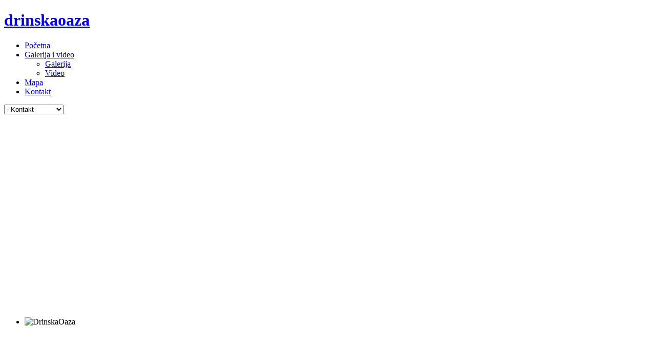

--- FILE ---
content_type: text/html; charset=utf-8
request_url: http://www.drinskaoaza.com/index.php/kontakt
body_size: 5000
content:
<!DOCTYPE html PUBLIC "-//W3C//DTD XHTML 1.0 Transitional//EN" "http://www.w3.org/TR/xhtml1/DTD/xhtml1-transitional.dtd">
<html prefix="og: http://ogp.me/ns#" xmlns="http://www.w3.org/1999/xhtml" xml:lang="sr-yu" lang="sr-yu">
<head>
  <base href="http://www.drinskaoaza.com/index.php/kontakt" />
  <meta http-equiv="content-type" content="text/html; charset=utf-8" />
  <meta name="keywords" content="Drinska oaza apartmani, drina, drinska, oaza, apartmani, sobe, odmor, ribolov, seoski turizam, turizam, seoski, selo, reka, priroda," />
  <meta name="description" content="Apartmani Drinska oaza nalaze se u mestu Velika Reka u blizini Malog Zvornika, na samoj obali Zvorničkog jezera." />
  <meta name="generator" content="Joomla! - Open Source Content Management" />
  <title>Kontakt</title>
  <link href="/templates/drinskaoaza/favicon.ico" rel="shortcut icon" type="image/vnd.microsoft.icon" />
  <link rel="stylesheet" href="/media/system/css/modal.css" type="text/css" />
  <link rel="stylesheet" href="/templates/drinskaoaza/css/k2.css" type="text/css" />
  <link rel="stylesheet" href="http://www.drinskaoaza.com/templates/drinskaoaza/css/menu/mega.css" type="text/css" />
  <link rel="stylesheet" href="http://www.drinskaoaza.com/templates/system/css/system.css" type="text/css" />
  <link rel="stylesheet" href="http://www.drinskaoaza.com/templates/system/css/general.css" type="text/css" />
  <link rel="stylesheet" href="http://www.drinskaoaza.com/templates/drinskaoaza/css/custom/virtuemart.css" type="text/css" />
  <link rel="stylesheet" href="http://www.drinskaoaza.com/templates/drinskaoaza/css/template.css" type="text/css" />
  <link rel="stylesheet" href="http://www.drinskaoaza.com/templates/drinskaoaza/css/fonts.css" type="text/css" />
  <link rel="stylesheet" href="http://www.drinskaoaza.com/templates/drinskaoaza/css/joomla.css" type="text/css" />
  <link rel="stylesheet" href="http://www.drinskaoaza.com/templates/drinskaoaza/css/extensions.css" type="text/css" />
  <link rel="stylesheet" href="http://www.drinskaoaza.com/templates/drinskaoaza/css/layout.css" type="text/css" />
  <link rel="stylesheet" href="http://www.drinskaoaza.com/templates/drinskaoaza/css/responsive.css" type="text/css" />
  <link rel="stylesheet" href="/modules/mod_leofullslider/tmpl/basic/assets/style.css" type="text/css" />
  <style type="text/css">
.leo-container { max-width: 1004px!important; }  #leo-content { width: 100%; }
  </style>
  <script src="/media/system/js/mootools-core.js" type="text/javascript"></script>
  <script src="/media/system/js/core.js" type="text/javascript"></script>
  <script src="/media/system/js/modal.js" type="text/javascript"></script>
  <script src="//ajax.googleapis.com/ajax/libs/jquery/1.8/jquery.min.js" type="text/javascript"></script>
  <script src="/media/k2/assets/js/k2.noconflict.js" type="text/javascript"></script>
  <script src="/components/com_k2/js/k2.js" type="text/javascript"></script>
  <script src="/media/system/js/validate.js" type="text/javascript"></script>
  <script src="/media/system/js/mootools-more.js" type="text/javascript"></script>
  <script src="http://www.google.com/recaptcha/api.js?hl=sr" async defer="defer" type="text/javascript"></script>
  <script src="http://www.drinskaoaza.com/plugins/system/leofw/menu/mega/js/script.js" type="text/javascript"></script>
  <script src="http://www.drinskaoaza.com/templates/drinskaoaza/js/global.js" type="text/javascript"></script>
  <script src="/modules/mod_leofullslider/assets/script.js" type="text/javascript"></script>
  <script type="text/javascript">

		window.addEvent('domready', function() {

			SqueezeBox.initialize({});
			SqueezeBox.assign($$('a.modal'), {
				parse: 'rel'
			});
		});var K2SitePath = '/';window.addEvent('domready', function(){ new Fx.Accordion($$('div#contact-slider.pane-sliders > .panel > h3.pane-toggler'), $$('div#contact-slider.pane-sliders > .panel > div.pane-slider'), {onActive: function(toggler, i) {toggler.addClass('pane-toggler-down');toggler.removeClass('pane-toggler');i.addClass('pane-down');i.removeClass('pane-hide');Cookie.write('jpanesliders_contact-slider',$$('div#contact-slider.pane-sliders > .panel > h3').indexOf(toggler));},onBackground: function(toggler, i) {toggler.addClass('pane-toggler');toggler.removeClass('pane-toggler-down');i.addClass('pane-hide');i.removeClass('pane-down');if($$('div#contact-slider.pane-sliders > .panel > h3').length==$$('div#contact-slider.pane-sliders > .panel > h3.pane-toggler').length) Cookie.write('jpanesliders_contact-slider',-1);},duration: 300,opacity: false,alwaysHide: true}); });function keepAlive() {	var myAjax = new Request({method: "get", url: "index.php"}).send();} window.addEvent("domready", function(){ keepAlive.periodical(840000); });window.addEvent('domready', function() {
			$$('.hasTip').each(function(el) {
				var title = el.get('title');
				if (title) {
					var parts = title.split('::', 2);
					el.store('tip:title', parts[0]);
					el.store('tip:text', parts[1]);
				}
			});
			var JTooltips = new Tips($$('.hasTip'), { maxTitleChars: 50, fixed: false});
		});
  </script>

<meta name="viewport" content="width=device-width, initial-scale=1, maximum-scale=1" /> 
<!--[if IE 7]>
<link rel="stylesheet" href="http://www.drinskaoaza.com/templates/drinskaoaza/css/ie7.css" type="text/css" />
<![endif]-->

   
</head>
<body id="leo-page" class="fs3">
<div id="page-container">
  <div id="page-container-inner">
  	
    		 
    <!-- HEADER BLOCK -->
    <div id="leo-blockheader" class="wrap" >
	<div class="inner-wrap">
      <div class="leo-container">
        <div id="leo-container-inner">
          <div id="leo-logo">
  <h1 class="leo-logo"><a class="png" href="http://www.drinskaoaza.com/" title="drinskaoaza"> <span>drinskaoaza</span></a> </h1>
</div>
          <!-- HEADER TOP -->
                       <!-- MAIN TOP MENU -->
          <div id="leo-mainmenu">
            <div id="leo-mainmenu-inner">
              <div class="menusys_mega"><ul id="menusys_mega"><li class="first-item "><a href="/"  class=' item' id="menusys101"  title="Početna"><span class="no-image"><span class="menu-title">Početna</span></span></a></li><li id="menu-123" class="hasChild"><a href="/index.php/galerija"  class=' item' id="menusys123"  title="Galerija i video"><span class="no-image"><span class="menu-title">Galerija i video</span></span></a><div id="menu-123_menusub_sub0" class="menusub_mega level0"><div class="submenu-wrapper"><div class="subarrowtop"></div><div class="subwrap-inner"><div class="subwrap-inner2"><div class="menucontent-wrapper" style="width:"><div class="megacol column1"><ul class="mega-ul ul"><li class="mega-li li first-item"><a href="/index.php/galerija/galerija"  class=' item' id="menusys125"  title="Galerija"><span class="no-image"><span class="menu-title">Galerija</span></span></a></li><li class="mega-li li last-item"><a href="/index.php/galerija/video"  class=' item' id="menusys124"  title="Video"><span class="no-image"><span class="menu-title">Video</span></span></a></li></ul></div><div class="clearfix"></div></div></div></div><div class="clearfix"></div></div></div></li><li><a href="/index.php/mapa2"  class=' item' id="menusys122"  title="Mapa"><span class="no-image"><span class="menu-title">Mapa</span></span></a></li><li class="last-item  active"><a href="/index.php/kontakt"  class=' active' id="menusys113"  title="Kontakt"><span class="no-image"><span class="menu-title">Kontakt</span></span></a></li></ul> <script type="text/javascript">
						new LeoMegaMenu( $("menusys_mega"), {
											transition:Fx.Transitions.Sine.easeInOut,
											duration:800,
											delay:350,
											effect:"simple"
										} );
				  </script>	</div>            </div>
           
                      <!-- RESPONESIVE MENU --> 
            <div id="leo-responsivemenu">
				<select id="comboxrpmenu" name="comboxrpmenu" class="inputbox" onchange="window.location.href=this.value"><option value="/" id="combom101"  >- Početna</option><option value="/index.php/galerija" id="combom123"  >- Galerija i video</option><option value="/index.php/galerija/galerija" id="combom125"  >- - Galerija</option><option value="/index.php/galerija/video" id="combom124"  >- - Video</option><option value="/index.php/mapa2" id="combom122"  >- Mapa</option><option value="/index.php/kontakt" id="combom113" selected="selected" >- Kontakt</option></select>            
            </div>
            
           <!-- END RESPONESIVE MENU //--> 
                      </div>
          </div>
    
          <div class="clearfix"></div>
        </div>
      </div>
    </div>
   
       
    <!-- END HEADER BLOCK //-->
        <div id="leo-slideshow"  class="wrap">
        <div id="leo-slideshow-inner">
          

<div class="leo-fullslider-wrapper basic">
    <div class="fullslider-hero-holder" style="height:380px;"></div>
    <div class="leo-carousel-wrapper">
                <div class="leo-carousel-holder">
        
            <div id="leo-fullslider-inner-87" class="leo-fullslider-inner">
                <ul>
                                            <li style="width:1080px;height:380px;">
                            <img src="http://www.drinskaoaza.com/cache/leothumbs/1080x380-10.jpg" alt="DrinskaOaza"  style="width:1080px;height:380px;"/>
                            <div>
                                                                <p></p> 
                                                            </div>
                        </li>
                                            <li style="width:1080px;height:380px;">
                            <img src="http://www.drinskaoaza.com/cache/leothumbs/1080x380-12a.jpg" alt="PrekoOgrade"  style="width:1080px;height:380px;"/>
                            <div>
                                                                <p></p> 
                                                            </div>
                        </li>
                                            <li style="width:1080px;height:380px;">
                            <img src="http://www.drinskaoaza.com/cache/leothumbs/1080x380-kuca33.jpg" alt="PogledBazen"  style="width:1080px;height:380px;"/>
                            <div>
                                                                <p></p> 
                                                            </div>
                        </li>
                                            <li style="width:1080px;height:380px;">
                            <img src="http://www.drinskaoaza.com/cache/leothumbs/1080x380-16.jpg" alt="PogledNizvodu"  style="width:1080px;height:380px;"/>
                            <div>
                                                                <p></p> 
                                                            </div>
                        </li>
                                            <li style="width:1080px;height:380px;">
                            <img src="http://www.drinskaoaza.com/cache/leothumbs/1080x380-14.jpg" alt="ParkPriroda"  style="width:1080px;height:380px;"/>
                            <div>
                                                                <p></p> 
                                                            </div>
                        </li>
                                    </ul>
            </div>
                     
        </div>
    </div>
</div> 
	
	<script type="text/javascript">
	   jQuery(function(){
			jQuery('#leo-fullslider-inner-87').fullSliderCarousel({
				displayTime: 5000,
                transitionSpeed: 800,
                moduleId:  '87',
                autoPlay:  1,
				textholderHeight : .25,	
				displayProgressBar : 0,
                displayThumbnails: 0,
                showCaptions: 0,
				displayThumbnailBackground: 0
			});
	
		});
	</script>


        </div>
    </div>
        
                      <!-- END MAIN WRAPPER BLOCK -->
          <!-- MAIN WRAPPER BLOCK -->
   	<div id="leo-mainwrap" class="wrap ">
  <div class="leo-container">
    <div id="leo-mainwrap-inner">
      <div id="leo-mainwrap-inner-inner" class="clearfix leo-layout-lcr">
      	  <!-- END MAIN WRAPPER BLOCK -->
			          <div id="leo-content-mainwrap">
        <div id="leo-content-mainwrap-inner">
        <div id="leo-content-mainwrap-inner-inner">
		        
        <div id="leo-content">
          <div id="leo-content-inner">
                         <div id="leo-maincontent" class="clearfix">
            	
			                       
              <div id="leo-maincontent-inner">
                
<div id="system-message-container">
</div>
                <div class="contact">
	
	
	<div class="jform_contact_first">
					<h2>
				<span class="contact-name">Gordana Jurošević</span>
			</h2>
		        				        
							<div id="contact-slider" class="pane-sliders"><div style="display:none;"><div>		</div></div><div class="panel"><h3 class="pane-toggler title" id="basic-details"><a href="javascript:void(0);"><span>Kontakt</span></a></h3><div class="pane-slider content">
		
	
					<p class="contact-position">Velika Reka</p>
			
        
		
<div class="contact-address">
            <span class="jicons-icons" >
      <img src="/media/contacts/images/con_address.png" alt="Adresa: "  />      </span>
      <address>
                        <span class="contact-suburb">
      Udruženje za razvoj seoskog turizma" Drinska oaza",       </span>
                        <span class="contact-postcode">
      Velika Reka, Kralja Petra I 508, Mali Zvornik, Srbija,       </span>
                  <span class="contact-country">
      žr. broj: 200-2821970101883-77      </span>
                        </address>
</div>
<div class="contact-contactinfo">
                  <p class="contact-emailto">
            <span>
            
 <script type='text/javascript'>
 <!--
 var prefix = '&#109;a' + 'i&#108;' + '&#116;o';
 var path = 'hr' + 'ef' + '=';
 var addy76809 = 'j&#117;r&#111;s&#101;v&#105;c.m&#105;l&#97;d&#105;n' + '&#64;';
 addy76809 = addy76809 + 'gm&#97;&#105;l' + '&#46;' + 'c&#111;m';
 document.write('<a ' + path + '\'' + prefix + ':' + addy76809 + '\'>');
 document.write(addy76809);
 document.write('<\/a>');
 //-->\n </script><script type='text/javascript'>
 <!--
 document.write('<span style=\'display: none;\'>');
 //-->
 </script>Ova adresa el. pošte je zaštićena od spambotova. Omogućite JavaScript da biste je videli.
 <script type='text/javascript'>
 <!--
 document.write('</');
 document.write('span>');
 //-->
 </script>            </span>
      </p>
                  <p  class="contact-telephone">
            <span>
            + 387 66 234182            </span>
      </p>
                        <p  class="contact-mobile">
            <span>
            +381 64 0619339; + 381  64 4994632            </span>
      </p>
                  <p  class="contact-webpage">
            <span>
            <a href="http://drinskaoaza.com" target="_blank">
            http://drinskaoaza.com</a>
            </span>
      </p>
            </div>
	
			</div>
	
		<div class="jform_contact_secend">
					</div></div><div class="panel"><h3 class="pane-toggler title" id="display-form"><a href="javascript:void(0);"><span>Kontakt forma</span></a></h3><div class="pane-slider content">						
<div class="contact-form">
	<form id="contact-form" action="/index.php/kontakt" method="post" class="form-validate">
		<fieldset>
			<legend>Pošaljite elektronsku poruku. Sva polja označena zvezdicom * moraju biti unešena.</legend>
			<dl>
				<dt><label id="jform_contact_name-lbl" for="jform_contact_name" class="hasTip required" title="Ime::Vaše ime">Ime<span class="star">&#160;*</span></label></dt>
				<dd><input type="text" name="jform[contact_name]" id="jform_contact_name" value="" class="required" size="30"/></dd>
				<dt><label id="jform_contact_email-lbl" for="jform_contact_email" class="hasTip required" title="El. pošta::El. pošta za kontakt">El. pošta<span class="star">&#160;*</span></label></dt>
				<dd><input type="text" name="jform[contact_email]" class="validate-email required" id="jform_contact_email" value="" size="30"/></dd>
				<dt><label id="jform_contact_emailmsg-lbl" for="jform_contact_emailmsg" class="hasTip required" title="Subjekt::Ovde unesite subjekt vaše poruke.">Subjekt<span class="star">&#160;*</span></label></dt>
				<dd><input type="text" name="jform[contact_subject]" id="jform_contact_emailmsg" value="" class="required" size="60"/></dd>
				<dt><label id="jform_contact_message-lbl" for="jform_contact_message" class="hasTip required" title="Poruka::Unesite vašu poruku ovde.">Poruka<span class="star">&#160;*</span></label></dt>
				<dd><textarea name="jform[contact_message]" id="jform_contact_message" cols="50" rows="10" class="required"></textarea></dd>
										<dt><label id="jform_contact_email_copy-lbl" for="jform_contact_email_copy" class="hasTip" title="Pošaljite kopiju sebi::Pošaljite kopiju ove poruke na vašu adresu.">Pošaljite kopiju sebi</label></dt>
						<dd><input type="checkbox" name="jform[contact_email_copy]" id="jform_contact_email_copy" value=""/></dd>
										     			          			     			          			               			               			                    			                         <dt>
			                            <label id="jform_captcha-lbl" for="jform_captcha" class="hasTip required" title="Captcha::Unesite u okvir tekst koji vidite na slici">Captcha<span class="star">&#160;*</span></label>			                            			                         </dt>
			                         <dd><div id="dynamic_recaptcha_1" data-sitekey="6LdGrVgUAAAAABhM_XfG12vwdy_hrH5R835dZmAL" class="g-recaptcha"></div></dd>
			                    			               			          			     				<dt></dt>
				<dd><button class="button validate" type="submit">Pošalji</button>
					<input type="hidden" name="option" value="com_contact" />
					<input type="hidden" name="task" value="contact.submit" />
					<input type="hidden" name="return" value="" />
					<input type="hidden" name="id" value="1:miladin-jurosevic" />
					<input type="hidden" name="a4dc269a97c4b02cc5304ca23017784f" value="1" />				</dd>
			</dl>
		</fieldset>
	</form>
</div>
	</div>
					
				</div></div></div></div>

              </div>
            	
                           </div>
                       </div>
        </div>
                 </div>
        </div>
        </div>
        <div class="clearfix"></div>
      </div>
      <div class="clearfix"></div>
    </div>
  </div>
</div>
    
    
                      <div id="leo-blockbottom" class="wrap">
		<div class="inner-wrap">
    
             <!-- FOOTER BLOCK -->
      <div id="leo-footer" class="wrap" >
<div class="leo-container">
  <div id="leo-container-inner">
    <div id="leo-copyright">
     <div id="leo-copyright-inner">
            Copyright (c) 2013 drinskaoaza.com. Sva prava zadržana.       Design by <a href="http://www.drinskaoaza.com">DrinskaOaza</a></span>
	  <span style="float:right;" class="logo-footer"> <a href="http://www.drinskaoaza.com">DrinskaOaza</a></span>
    </div>
        <div class="clearfix"></div>

</div>
</div>
</div>
</div>     <!-- END FOOTER BLOCK -->
	 </div>
    </div>
    
  </div>
</div>


</body>
</html>


--- FILE ---
content_type: text/html; charset=utf-8
request_url: http://www.google.com/recaptcha/api2/anchor?ar=1&k=6LdGrVgUAAAAABhM_XfG12vwdy_hrH5R835dZmAL&co=aHR0cDovL3d3dy5kcmluc2thb2F6YS5jb206ODA.&hl=sr&v=PoyoqOPhxBO7pBk68S4YbpHZ&size=normal&anchor-ms=20000&execute-ms=30000&cb=2hyo4ce12s3c
body_size: 50164
content:
<!DOCTYPE HTML><html dir="ltr" lang="sr"><head><meta http-equiv="Content-Type" content="text/html; charset=UTF-8">
<meta http-equiv="X-UA-Compatible" content="IE=edge">
<title>reCAPTCHA</title>
<style type="text/css">
/* cyrillic-ext */
@font-face {
  font-family: 'Roboto';
  font-style: normal;
  font-weight: 400;
  font-stretch: 100%;
  src: url(//fonts.gstatic.com/s/roboto/v48/KFO7CnqEu92Fr1ME7kSn66aGLdTylUAMa3GUBHMdazTgWw.woff2) format('woff2');
  unicode-range: U+0460-052F, U+1C80-1C8A, U+20B4, U+2DE0-2DFF, U+A640-A69F, U+FE2E-FE2F;
}
/* cyrillic */
@font-face {
  font-family: 'Roboto';
  font-style: normal;
  font-weight: 400;
  font-stretch: 100%;
  src: url(//fonts.gstatic.com/s/roboto/v48/KFO7CnqEu92Fr1ME7kSn66aGLdTylUAMa3iUBHMdazTgWw.woff2) format('woff2');
  unicode-range: U+0301, U+0400-045F, U+0490-0491, U+04B0-04B1, U+2116;
}
/* greek-ext */
@font-face {
  font-family: 'Roboto';
  font-style: normal;
  font-weight: 400;
  font-stretch: 100%;
  src: url(//fonts.gstatic.com/s/roboto/v48/KFO7CnqEu92Fr1ME7kSn66aGLdTylUAMa3CUBHMdazTgWw.woff2) format('woff2');
  unicode-range: U+1F00-1FFF;
}
/* greek */
@font-face {
  font-family: 'Roboto';
  font-style: normal;
  font-weight: 400;
  font-stretch: 100%;
  src: url(//fonts.gstatic.com/s/roboto/v48/KFO7CnqEu92Fr1ME7kSn66aGLdTylUAMa3-UBHMdazTgWw.woff2) format('woff2');
  unicode-range: U+0370-0377, U+037A-037F, U+0384-038A, U+038C, U+038E-03A1, U+03A3-03FF;
}
/* math */
@font-face {
  font-family: 'Roboto';
  font-style: normal;
  font-weight: 400;
  font-stretch: 100%;
  src: url(//fonts.gstatic.com/s/roboto/v48/KFO7CnqEu92Fr1ME7kSn66aGLdTylUAMawCUBHMdazTgWw.woff2) format('woff2');
  unicode-range: U+0302-0303, U+0305, U+0307-0308, U+0310, U+0312, U+0315, U+031A, U+0326-0327, U+032C, U+032F-0330, U+0332-0333, U+0338, U+033A, U+0346, U+034D, U+0391-03A1, U+03A3-03A9, U+03B1-03C9, U+03D1, U+03D5-03D6, U+03F0-03F1, U+03F4-03F5, U+2016-2017, U+2034-2038, U+203C, U+2040, U+2043, U+2047, U+2050, U+2057, U+205F, U+2070-2071, U+2074-208E, U+2090-209C, U+20D0-20DC, U+20E1, U+20E5-20EF, U+2100-2112, U+2114-2115, U+2117-2121, U+2123-214F, U+2190, U+2192, U+2194-21AE, U+21B0-21E5, U+21F1-21F2, U+21F4-2211, U+2213-2214, U+2216-22FF, U+2308-230B, U+2310, U+2319, U+231C-2321, U+2336-237A, U+237C, U+2395, U+239B-23B7, U+23D0, U+23DC-23E1, U+2474-2475, U+25AF, U+25B3, U+25B7, U+25BD, U+25C1, U+25CA, U+25CC, U+25FB, U+266D-266F, U+27C0-27FF, U+2900-2AFF, U+2B0E-2B11, U+2B30-2B4C, U+2BFE, U+3030, U+FF5B, U+FF5D, U+1D400-1D7FF, U+1EE00-1EEFF;
}
/* symbols */
@font-face {
  font-family: 'Roboto';
  font-style: normal;
  font-weight: 400;
  font-stretch: 100%;
  src: url(//fonts.gstatic.com/s/roboto/v48/KFO7CnqEu92Fr1ME7kSn66aGLdTylUAMaxKUBHMdazTgWw.woff2) format('woff2');
  unicode-range: U+0001-000C, U+000E-001F, U+007F-009F, U+20DD-20E0, U+20E2-20E4, U+2150-218F, U+2190, U+2192, U+2194-2199, U+21AF, U+21E6-21F0, U+21F3, U+2218-2219, U+2299, U+22C4-22C6, U+2300-243F, U+2440-244A, U+2460-24FF, U+25A0-27BF, U+2800-28FF, U+2921-2922, U+2981, U+29BF, U+29EB, U+2B00-2BFF, U+4DC0-4DFF, U+FFF9-FFFB, U+10140-1018E, U+10190-1019C, U+101A0, U+101D0-101FD, U+102E0-102FB, U+10E60-10E7E, U+1D2C0-1D2D3, U+1D2E0-1D37F, U+1F000-1F0FF, U+1F100-1F1AD, U+1F1E6-1F1FF, U+1F30D-1F30F, U+1F315, U+1F31C, U+1F31E, U+1F320-1F32C, U+1F336, U+1F378, U+1F37D, U+1F382, U+1F393-1F39F, U+1F3A7-1F3A8, U+1F3AC-1F3AF, U+1F3C2, U+1F3C4-1F3C6, U+1F3CA-1F3CE, U+1F3D4-1F3E0, U+1F3ED, U+1F3F1-1F3F3, U+1F3F5-1F3F7, U+1F408, U+1F415, U+1F41F, U+1F426, U+1F43F, U+1F441-1F442, U+1F444, U+1F446-1F449, U+1F44C-1F44E, U+1F453, U+1F46A, U+1F47D, U+1F4A3, U+1F4B0, U+1F4B3, U+1F4B9, U+1F4BB, U+1F4BF, U+1F4C8-1F4CB, U+1F4D6, U+1F4DA, U+1F4DF, U+1F4E3-1F4E6, U+1F4EA-1F4ED, U+1F4F7, U+1F4F9-1F4FB, U+1F4FD-1F4FE, U+1F503, U+1F507-1F50B, U+1F50D, U+1F512-1F513, U+1F53E-1F54A, U+1F54F-1F5FA, U+1F610, U+1F650-1F67F, U+1F687, U+1F68D, U+1F691, U+1F694, U+1F698, U+1F6AD, U+1F6B2, U+1F6B9-1F6BA, U+1F6BC, U+1F6C6-1F6CF, U+1F6D3-1F6D7, U+1F6E0-1F6EA, U+1F6F0-1F6F3, U+1F6F7-1F6FC, U+1F700-1F7FF, U+1F800-1F80B, U+1F810-1F847, U+1F850-1F859, U+1F860-1F887, U+1F890-1F8AD, U+1F8B0-1F8BB, U+1F8C0-1F8C1, U+1F900-1F90B, U+1F93B, U+1F946, U+1F984, U+1F996, U+1F9E9, U+1FA00-1FA6F, U+1FA70-1FA7C, U+1FA80-1FA89, U+1FA8F-1FAC6, U+1FACE-1FADC, U+1FADF-1FAE9, U+1FAF0-1FAF8, U+1FB00-1FBFF;
}
/* vietnamese */
@font-face {
  font-family: 'Roboto';
  font-style: normal;
  font-weight: 400;
  font-stretch: 100%;
  src: url(//fonts.gstatic.com/s/roboto/v48/KFO7CnqEu92Fr1ME7kSn66aGLdTylUAMa3OUBHMdazTgWw.woff2) format('woff2');
  unicode-range: U+0102-0103, U+0110-0111, U+0128-0129, U+0168-0169, U+01A0-01A1, U+01AF-01B0, U+0300-0301, U+0303-0304, U+0308-0309, U+0323, U+0329, U+1EA0-1EF9, U+20AB;
}
/* latin-ext */
@font-face {
  font-family: 'Roboto';
  font-style: normal;
  font-weight: 400;
  font-stretch: 100%;
  src: url(//fonts.gstatic.com/s/roboto/v48/KFO7CnqEu92Fr1ME7kSn66aGLdTylUAMa3KUBHMdazTgWw.woff2) format('woff2');
  unicode-range: U+0100-02BA, U+02BD-02C5, U+02C7-02CC, U+02CE-02D7, U+02DD-02FF, U+0304, U+0308, U+0329, U+1D00-1DBF, U+1E00-1E9F, U+1EF2-1EFF, U+2020, U+20A0-20AB, U+20AD-20C0, U+2113, U+2C60-2C7F, U+A720-A7FF;
}
/* latin */
@font-face {
  font-family: 'Roboto';
  font-style: normal;
  font-weight: 400;
  font-stretch: 100%;
  src: url(//fonts.gstatic.com/s/roboto/v48/KFO7CnqEu92Fr1ME7kSn66aGLdTylUAMa3yUBHMdazQ.woff2) format('woff2');
  unicode-range: U+0000-00FF, U+0131, U+0152-0153, U+02BB-02BC, U+02C6, U+02DA, U+02DC, U+0304, U+0308, U+0329, U+2000-206F, U+20AC, U+2122, U+2191, U+2193, U+2212, U+2215, U+FEFF, U+FFFD;
}
/* cyrillic-ext */
@font-face {
  font-family: 'Roboto';
  font-style: normal;
  font-weight: 500;
  font-stretch: 100%;
  src: url(//fonts.gstatic.com/s/roboto/v48/KFO7CnqEu92Fr1ME7kSn66aGLdTylUAMa3GUBHMdazTgWw.woff2) format('woff2');
  unicode-range: U+0460-052F, U+1C80-1C8A, U+20B4, U+2DE0-2DFF, U+A640-A69F, U+FE2E-FE2F;
}
/* cyrillic */
@font-face {
  font-family: 'Roboto';
  font-style: normal;
  font-weight: 500;
  font-stretch: 100%;
  src: url(//fonts.gstatic.com/s/roboto/v48/KFO7CnqEu92Fr1ME7kSn66aGLdTylUAMa3iUBHMdazTgWw.woff2) format('woff2');
  unicode-range: U+0301, U+0400-045F, U+0490-0491, U+04B0-04B1, U+2116;
}
/* greek-ext */
@font-face {
  font-family: 'Roboto';
  font-style: normal;
  font-weight: 500;
  font-stretch: 100%;
  src: url(//fonts.gstatic.com/s/roboto/v48/KFO7CnqEu92Fr1ME7kSn66aGLdTylUAMa3CUBHMdazTgWw.woff2) format('woff2');
  unicode-range: U+1F00-1FFF;
}
/* greek */
@font-face {
  font-family: 'Roboto';
  font-style: normal;
  font-weight: 500;
  font-stretch: 100%;
  src: url(//fonts.gstatic.com/s/roboto/v48/KFO7CnqEu92Fr1ME7kSn66aGLdTylUAMa3-UBHMdazTgWw.woff2) format('woff2');
  unicode-range: U+0370-0377, U+037A-037F, U+0384-038A, U+038C, U+038E-03A1, U+03A3-03FF;
}
/* math */
@font-face {
  font-family: 'Roboto';
  font-style: normal;
  font-weight: 500;
  font-stretch: 100%;
  src: url(//fonts.gstatic.com/s/roboto/v48/KFO7CnqEu92Fr1ME7kSn66aGLdTylUAMawCUBHMdazTgWw.woff2) format('woff2');
  unicode-range: U+0302-0303, U+0305, U+0307-0308, U+0310, U+0312, U+0315, U+031A, U+0326-0327, U+032C, U+032F-0330, U+0332-0333, U+0338, U+033A, U+0346, U+034D, U+0391-03A1, U+03A3-03A9, U+03B1-03C9, U+03D1, U+03D5-03D6, U+03F0-03F1, U+03F4-03F5, U+2016-2017, U+2034-2038, U+203C, U+2040, U+2043, U+2047, U+2050, U+2057, U+205F, U+2070-2071, U+2074-208E, U+2090-209C, U+20D0-20DC, U+20E1, U+20E5-20EF, U+2100-2112, U+2114-2115, U+2117-2121, U+2123-214F, U+2190, U+2192, U+2194-21AE, U+21B0-21E5, U+21F1-21F2, U+21F4-2211, U+2213-2214, U+2216-22FF, U+2308-230B, U+2310, U+2319, U+231C-2321, U+2336-237A, U+237C, U+2395, U+239B-23B7, U+23D0, U+23DC-23E1, U+2474-2475, U+25AF, U+25B3, U+25B7, U+25BD, U+25C1, U+25CA, U+25CC, U+25FB, U+266D-266F, U+27C0-27FF, U+2900-2AFF, U+2B0E-2B11, U+2B30-2B4C, U+2BFE, U+3030, U+FF5B, U+FF5D, U+1D400-1D7FF, U+1EE00-1EEFF;
}
/* symbols */
@font-face {
  font-family: 'Roboto';
  font-style: normal;
  font-weight: 500;
  font-stretch: 100%;
  src: url(//fonts.gstatic.com/s/roboto/v48/KFO7CnqEu92Fr1ME7kSn66aGLdTylUAMaxKUBHMdazTgWw.woff2) format('woff2');
  unicode-range: U+0001-000C, U+000E-001F, U+007F-009F, U+20DD-20E0, U+20E2-20E4, U+2150-218F, U+2190, U+2192, U+2194-2199, U+21AF, U+21E6-21F0, U+21F3, U+2218-2219, U+2299, U+22C4-22C6, U+2300-243F, U+2440-244A, U+2460-24FF, U+25A0-27BF, U+2800-28FF, U+2921-2922, U+2981, U+29BF, U+29EB, U+2B00-2BFF, U+4DC0-4DFF, U+FFF9-FFFB, U+10140-1018E, U+10190-1019C, U+101A0, U+101D0-101FD, U+102E0-102FB, U+10E60-10E7E, U+1D2C0-1D2D3, U+1D2E0-1D37F, U+1F000-1F0FF, U+1F100-1F1AD, U+1F1E6-1F1FF, U+1F30D-1F30F, U+1F315, U+1F31C, U+1F31E, U+1F320-1F32C, U+1F336, U+1F378, U+1F37D, U+1F382, U+1F393-1F39F, U+1F3A7-1F3A8, U+1F3AC-1F3AF, U+1F3C2, U+1F3C4-1F3C6, U+1F3CA-1F3CE, U+1F3D4-1F3E0, U+1F3ED, U+1F3F1-1F3F3, U+1F3F5-1F3F7, U+1F408, U+1F415, U+1F41F, U+1F426, U+1F43F, U+1F441-1F442, U+1F444, U+1F446-1F449, U+1F44C-1F44E, U+1F453, U+1F46A, U+1F47D, U+1F4A3, U+1F4B0, U+1F4B3, U+1F4B9, U+1F4BB, U+1F4BF, U+1F4C8-1F4CB, U+1F4D6, U+1F4DA, U+1F4DF, U+1F4E3-1F4E6, U+1F4EA-1F4ED, U+1F4F7, U+1F4F9-1F4FB, U+1F4FD-1F4FE, U+1F503, U+1F507-1F50B, U+1F50D, U+1F512-1F513, U+1F53E-1F54A, U+1F54F-1F5FA, U+1F610, U+1F650-1F67F, U+1F687, U+1F68D, U+1F691, U+1F694, U+1F698, U+1F6AD, U+1F6B2, U+1F6B9-1F6BA, U+1F6BC, U+1F6C6-1F6CF, U+1F6D3-1F6D7, U+1F6E0-1F6EA, U+1F6F0-1F6F3, U+1F6F7-1F6FC, U+1F700-1F7FF, U+1F800-1F80B, U+1F810-1F847, U+1F850-1F859, U+1F860-1F887, U+1F890-1F8AD, U+1F8B0-1F8BB, U+1F8C0-1F8C1, U+1F900-1F90B, U+1F93B, U+1F946, U+1F984, U+1F996, U+1F9E9, U+1FA00-1FA6F, U+1FA70-1FA7C, U+1FA80-1FA89, U+1FA8F-1FAC6, U+1FACE-1FADC, U+1FADF-1FAE9, U+1FAF0-1FAF8, U+1FB00-1FBFF;
}
/* vietnamese */
@font-face {
  font-family: 'Roboto';
  font-style: normal;
  font-weight: 500;
  font-stretch: 100%;
  src: url(//fonts.gstatic.com/s/roboto/v48/KFO7CnqEu92Fr1ME7kSn66aGLdTylUAMa3OUBHMdazTgWw.woff2) format('woff2');
  unicode-range: U+0102-0103, U+0110-0111, U+0128-0129, U+0168-0169, U+01A0-01A1, U+01AF-01B0, U+0300-0301, U+0303-0304, U+0308-0309, U+0323, U+0329, U+1EA0-1EF9, U+20AB;
}
/* latin-ext */
@font-face {
  font-family: 'Roboto';
  font-style: normal;
  font-weight: 500;
  font-stretch: 100%;
  src: url(//fonts.gstatic.com/s/roboto/v48/KFO7CnqEu92Fr1ME7kSn66aGLdTylUAMa3KUBHMdazTgWw.woff2) format('woff2');
  unicode-range: U+0100-02BA, U+02BD-02C5, U+02C7-02CC, U+02CE-02D7, U+02DD-02FF, U+0304, U+0308, U+0329, U+1D00-1DBF, U+1E00-1E9F, U+1EF2-1EFF, U+2020, U+20A0-20AB, U+20AD-20C0, U+2113, U+2C60-2C7F, U+A720-A7FF;
}
/* latin */
@font-face {
  font-family: 'Roboto';
  font-style: normal;
  font-weight: 500;
  font-stretch: 100%;
  src: url(//fonts.gstatic.com/s/roboto/v48/KFO7CnqEu92Fr1ME7kSn66aGLdTylUAMa3yUBHMdazQ.woff2) format('woff2');
  unicode-range: U+0000-00FF, U+0131, U+0152-0153, U+02BB-02BC, U+02C6, U+02DA, U+02DC, U+0304, U+0308, U+0329, U+2000-206F, U+20AC, U+2122, U+2191, U+2193, U+2212, U+2215, U+FEFF, U+FFFD;
}
/* cyrillic-ext */
@font-face {
  font-family: 'Roboto';
  font-style: normal;
  font-weight: 900;
  font-stretch: 100%;
  src: url(//fonts.gstatic.com/s/roboto/v48/KFO7CnqEu92Fr1ME7kSn66aGLdTylUAMa3GUBHMdazTgWw.woff2) format('woff2');
  unicode-range: U+0460-052F, U+1C80-1C8A, U+20B4, U+2DE0-2DFF, U+A640-A69F, U+FE2E-FE2F;
}
/* cyrillic */
@font-face {
  font-family: 'Roboto';
  font-style: normal;
  font-weight: 900;
  font-stretch: 100%;
  src: url(//fonts.gstatic.com/s/roboto/v48/KFO7CnqEu92Fr1ME7kSn66aGLdTylUAMa3iUBHMdazTgWw.woff2) format('woff2');
  unicode-range: U+0301, U+0400-045F, U+0490-0491, U+04B0-04B1, U+2116;
}
/* greek-ext */
@font-face {
  font-family: 'Roboto';
  font-style: normal;
  font-weight: 900;
  font-stretch: 100%;
  src: url(//fonts.gstatic.com/s/roboto/v48/KFO7CnqEu92Fr1ME7kSn66aGLdTylUAMa3CUBHMdazTgWw.woff2) format('woff2');
  unicode-range: U+1F00-1FFF;
}
/* greek */
@font-face {
  font-family: 'Roboto';
  font-style: normal;
  font-weight: 900;
  font-stretch: 100%;
  src: url(//fonts.gstatic.com/s/roboto/v48/KFO7CnqEu92Fr1ME7kSn66aGLdTylUAMa3-UBHMdazTgWw.woff2) format('woff2');
  unicode-range: U+0370-0377, U+037A-037F, U+0384-038A, U+038C, U+038E-03A1, U+03A3-03FF;
}
/* math */
@font-face {
  font-family: 'Roboto';
  font-style: normal;
  font-weight: 900;
  font-stretch: 100%;
  src: url(//fonts.gstatic.com/s/roboto/v48/KFO7CnqEu92Fr1ME7kSn66aGLdTylUAMawCUBHMdazTgWw.woff2) format('woff2');
  unicode-range: U+0302-0303, U+0305, U+0307-0308, U+0310, U+0312, U+0315, U+031A, U+0326-0327, U+032C, U+032F-0330, U+0332-0333, U+0338, U+033A, U+0346, U+034D, U+0391-03A1, U+03A3-03A9, U+03B1-03C9, U+03D1, U+03D5-03D6, U+03F0-03F1, U+03F4-03F5, U+2016-2017, U+2034-2038, U+203C, U+2040, U+2043, U+2047, U+2050, U+2057, U+205F, U+2070-2071, U+2074-208E, U+2090-209C, U+20D0-20DC, U+20E1, U+20E5-20EF, U+2100-2112, U+2114-2115, U+2117-2121, U+2123-214F, U+2190, U+2192, U+2194-21AE, U+21B0-21E5, U+21F1-21F2, U+21F4-2211, U+2213-2214, U+2216-22FF, U+2308-230B, U+2310, U+2319, U+231C-2321, U+2336-237A, U+237C, U+2395, U+239B-23B7, U+23D0, U+23DC-23E1, U+2474-2475, U+25AF, U+25B3, U+25B7, U+25BD, U+25C1, U+25CA, U+25CC, U+25FB, U+266D-266F, U+27C0-27FF, U+2900-2AFF, U+2B0E-2B11, U+2B30-2B4C, U+2BFE, U+3030, U+FF5B, U+FF5D, U+1D400-1D7FF, U+1EE00-1EEFF;
}
/* symbols */
@font-face {
  font-family: 'Roboto';
  font-style: normal;
  font-weight: 900;
  font-stretch: 100%;
  src: url(//fonts.gstatic.com/s/roboto/v48/KFO7CnqEu92Fr1ME7kSn66aGLdTylUAMaxKUBHMdazTgWw.woff2) format('woff2');
  unicode-range: U+0001-000C, U+000E-001F, U+007F-009F, U+20DD-20E0, U+20E2-20E4, U+2150-218F, U+2190, U+2192, U+2194-2199, U+21AF, U+21E6-21F0, U+21F3, U+2218-2219, U+2299, U+22C4-22C6, U+2300-243F, U+2440-244A, U+2460-24FF, U+25A0-27BF, U+2800-28FF, U+2921-2922, U+2981, U+29BF, U+29EB, U+2B00-2BFF, U+4DC0-4DFF, U+FFF9-FFFB, U+10140-1018E, U+10190-1019C, U+101A0, U+101D0-101FD, U+102E0-102FB, U+10E60-10E7E, U+1D2C0-1D2D3, U+1D2E0-1D37F, U+1F000-1F0FF, U+1F100-1F1AD, U+1F1E6-1F1FF, U+1F30D-1F30F, U+1F315, U+1F31C, U+1F31E, U+1F320-1F32C, U+1F336, U+1F378, U+1F37D, U+1F382, U+1F393-1F39F, U+1F3A7-1F3A8, U+1F3AC-1F3AF, U+1F3C2, U+1F3C4-1F3C6, U+1F3CA-1F3CE, U+1F3D4-1F3E0, U+1F3ED, U+1F3F1-1F3F3, U+1F3F5-1F3F7, U+1F408, U+1F415, U+1F41F, U+1F426, U+1F43F, U+1F441-1F442, U+1F444, U+1F446-1F449, U+1F44C-1F44E, U+1F453, U+1F46A, U+1F47D, U+1F4A3, U+1F4B0, U+1F4B3, U+1F4B9, U+1F4BB, U+1F4BF, U+1F4C8-1F4CB, U+1F4D6, U+1F4DA, U+1F4DF, U+1F4E3-1F4E6, U+1F4EA-1F4ED, U+1F4F7, U+1F4F9-1F4FB, U+1F4FD-1F4FE, U+1F503, U+1F507-1F50B, U+1F50D, U+1F512-1F513, U+1F53E-1F54A, U+1F54F-1F5FA, U+1F610, U+1F650-1F67F, U+1F687, U+1F68D, U+1F691, U+1F694, U+1F698, U+1F6AD, U+1F6B2, U+1F6B9-1F6BA, U+1F6BC, U+1F6C6-1F6CF, U+1F6D3-1F6D7, U+1F6E0-1F6EA, U+1F6F0-1F6F3, U+1F6F7-1F6FC, U+1F700-1F7FF, U+1F800-1F80B, U+1F810-1F847, U+1F850-1F859, U+1F860-1F887, U+1F890-1F8AD, U+1F8B0-1F8BB, U+1F8C0-1F8C1, U+1F900-1F90B, U+1F93B, U+1F946, U+1F984, U+1F996, U+1F9E9, U+1FA00-1FA6F, U+1FA70-1FA7C, U+1FA80-1FA89, U+1FA8F-1FAC6, U+1FACE-1FADC, U+1FADF-1FAE9, U+1FAF0-1FAF8, U+1FB00-1FBFF;
}
/* vietnamese */
@font-face {
  font-family: 'Roboto';
  font-style: normal;
  font-weight: 900;
  font-stretch: 100%;
  src: url(//fonts.gstatic.com/s/roboto/v48/KFO7CnqEu92Fr1ME7kSn66aGLdTylUAMa3OUBHMdazTgWw.woff2) format('woff2');
  unicode-range: U+0102-0103, U+0110-0111, U+0128-0129, U+0168-0169, U+01A0-01A1, U+01AF-01B0, U+0300-0301, U+0303-0304, U+0308-0309, U+0323, U+0329, U+1EA0-1EF9, U+20AB;
}
/* latin-ext */
@font-face {
  font-family: 'Roboto';
  font-style: normal;
  font-weight: 900;
  font-stretch: 100%;
  src: url(//fonts.gstatic.com/s/roboto/v48/KFO7CnqEu92Fr1ME7kSn66aGLdTylUAMa3KUBHMdazTgWw.woff2) format('woff2');
  unicode-range: U+0100-02BA, U+02BD-02C5, U+02C7-02CC, U+02CE-02D7, U+02DD-02FF, U+0304, U+0308, U+0329, U+1D00-1DBF, U+1E00-1E9F, U+1EF2-1EFF, U+2020, U+20A0-20AB, U+20AD-20C0, U+2113, U+2C60-2C7F, U+A720-A7FF;
}
/* latin */
@font-face {
  font-family: 'Roboto';
  font-style: normal;
  font-weight: 900;
  font-stretch: 100%;
  src: url(//fonts.gstatic.com/s/roboto/v48/KFO7CnqEu92Fr1ME7kSn66aGLdTylUAMa3yUBHMdazQ.woff2) format('woff2');
  unicode-range: U+0000-00FF, U+0131, U+0152-0153, U+02BB-02BC, U+02C6, U+02DA, U+02DC, U+0304, U+0308, U+0329, U+2000-206F, U+20AC, U+2122, U+2191, U+2193, U+2212, U+2215, U+FEFF, U+FFFD;
}

</style>
<link rel="stylesheet" type="text/css" href="https://www.gstatic.com/recaptcha/releases/PoyoqOPhxBO7pBk68S4YbpHZ/styles__ltr.css">
<script nonce="d0INlpVMJFRAI455lp9SHQ" type="text/javascript">window['__recaptcha_api'] = 'http://www.google.com/recaptcha/api2/';</script>
<script type="text/javascript" src="https://www.gstatic.com/recaptcha/releases/PoyoqOPhxBO7pBk68S4YbpHZ/recaptcha__sr.js" nonce="d0INlpVMJFRAI455lp9SHQ">
      
    </script></head>
<body><div id="rc-anchor-alert" class="rc-anchor-alert"></div>
<input type="hidden" id="recaptcha-token" value="[base64]">
<script type="text/javascript" nonce="d0INlpVMJFRAI455lp9SHQ">
      recaptcha.anchor.Main.init("[\x22ainput\x22,[\x22bgdata\x22,\x22\x22,\[base64]/[base64]/[base64]/KE4oMTI0LHYsdi5HKSxMWihsLHYpKTpOKDEyNCx2LGwpLFYpLHYpLFQpKSxGKDE3MSx2KX0scjc9ZnVuY3Rpb24obCl7cmV0dXJuIGx9LEM9ZnVuY3Rpb24obCxWLHYpe04odixsLFYpLFZbYWtdPTI3OTZ9LG49ZnVuY3Rpb24obCxWKXtWLlg9KChWLlg/[base64]/[base64]/[base64]/[base64]/[base64]/[base64]/[base64]/[base64]/[base64]/[base64]/[base64]\\u003d\x22,\[base64]\x22,\x22w71OwpvDnsOdwrgpGm7Duh4awrwOL8O2WmdvXcK6wqVKTcOSwq/DosOAFF7CosKvw7DCuAbDhcKQw5fDh8K4wqE0wqpyQEZUw6LCmiFbfMKew7PCicK/dsOMw4rDgMKZwqNWQGl1DsKrGcKIwp0TH8OyIMOHNMOcw5HDumXClmzDqcKowp7ChsKOwpJGfMO4wr3DqUcMITfCmygyw6spwoUuwrzCkl7CisOZw53DsnZFwrrCqcO/GT/Cm8Oxw5JEwrrClyVow5tawqgfw7pQw6vDnsO4bcO4wrw6wqhzBcK6McOISCXCoHjDnsO+UsKcbsK/wpp5w61hKsOlw6cpwpt4w4w7PsKew6/CtsO0c0sNw4wQwrzDjsOuB8OLw7HCqcKkwodIwofDisKmw6LDosOiCAYjwoFvw6gnBg5Mw5xCOsOdB8OxwppywqtEwq3CvsKrwrE8JMKbwoXCrsKbH27DrcK9cxtQw5BNMF/CncO9IcOhwqLDnsKOw7rDpgISw5vCs8KowqgLw6jChRLCm8OIwp7CkMKDwqcoISXCsExYasOuVsKaaMKCMsOOXsO7w616EAXDtMKsbMOWYDt3A8Kgw7YLw63ChMKgwqcww6/Ds8O7w7/DnGdsQxpaVDxuOy7Dl8Oww7DCrcO8UBZEACLCnsKGKlNpw75ZYVhYw7QfQy9YC8Ktw7/CojEJaMOmUsOxY8K2w6thw7PDrTJQw5vDpsO3YcKWFcK2I8O/[base64]/[base64]/CqC1WA2/CvcOGDMO9w5VrwpQOaMOvwoXDncKmaT7CjTd1w4zDiSnDkmY+wrRUw4XCr08uShQmw5HDvm9RwpLDuMKew4ICwo4Lw5DCk8KQRDQxLwjDm39oWMOHKMOCR0rCnMOBUkp2w5LDpMOPw7nCpXzCgsKsZ2U/wrB5wpzCpGfDnMOYwoTCi8KVwoDDjMKNwqxiT8KcKmlhw4YweFZpw7wewrbCisOqw6N3OcKsfMONJcKcKlLCvX/DpysVw6DCjsOBSyUcAUHDrSYCEXfCisOZT0zDiAvDsFvCnUQlw65uTgHCl8K4ZcOdw7/CusKHw7DCoWp4CcKGSRvDn8Olw4vCrQTCrDvCosOASMO8TcKtw5R+wo/[base64]/CnxQNwprChE3Dj3AWSVHDlCh0wqczQ8Oxw5l/[base64]/C8OeA8K2aXHDtxfDnlfDlXvDtG3DrsOjw7MQwpxWwrbDmsKMw4XCsixXw6wRX8Kywo7Dk8OqwpHChUhmbsKYS8Opw4MKElzDmcOCwr5MMMKwSsK0FhDDhMO4w4l+ShNSYxjDmwbDvsO2ZTnDnAJew7TCpgDCjDnDqcK/[base64]/ecO+wqgqe8K5w4DDvsOAwrTDkWsecSLDgn9wwqfDgmvDgSAJwrMKCMONwpTDvMOjw63CpMO8BVjDgAoCw4jDmMOJEMOGw4Y4w4/Dh27Doy/Dr0zCpGdpaMKWVg/DjwV/w7TDq1oEwpxJw6kTbGfDsMO4KMKde8K8esO8SsKyRsOqdT9UC8KgW8OCXm12w5rCvDvClkfCjhfCm27DtEdew5QBEMOyYlMnwp7DpShTLGrCnEM+worDhGvDgMKXw47CuQIjw4HCuhw3woLCpMOIwqzDr8KoKmzCnsKqagEJwoMSwoNswojDq37Cng/Dh0dKecK/w7QcYsKowo0vS0PDq8OMKgwmK8Kdwo3DkgLCti8WBGwpw7vCuMOLQsOxw4xzwq1pwpkBw4o4cMKlw57DvsO2IifDosOKwq/CocONFXbCm8KNwo7CmkDDtWTDpsKhHjENfcK9w61rw7/DqlzDv8OBO8KsX0PDjnHDgcO2PsOCNWwMw6cfe8O2wpADDcOkBjh9woLCqMOPwrZ/wqsmOmjDjg46wqTDjMOGwrbDksKlwodlMgXCmMKTL38rwpLClMKTBS08K8Oewp3CqgnDjsOZcHYewpHCksO5PMOmb2nCg8O7w4/DhcK6wq/Dhz5gw59SWAxfw6sbUWEYNlHDqMOTBU3Cr2XChWTCisOnBFDCvcKCLDDCllPDm3kcDMKXwqnCuUDDs1QHM2vDgkTDjcKmwpM6BkgvKMOlAMKMw4vCmsO3PUjDrhvDgcOgEcO1worClsK/[base64]/wrbDs8KKwqLDo2lIDkk0w57Cpz3CiXYMw7EeKRQdwrYjTsOzwrUIwo/[base64]/Dp8O/wpLCvQbCrMKmU8KtSMKawpFIwpQTw5nDjA/CnDHDssKRw5RlWGlOM8KQwqLDr13DlMOwGTDDvVgzwpnCv8OewrUewr/[base64]/ChMOlLMOMw7/Dijs9cGnDj8KBw6jDrmVTbVvDp8KAJMK1wrdlw5nDhsOyXgjDlHDCpAzCgMOowrHDuHpPf8OQFMOAGcKewqh2wpLCgTbDjcOmw40CI8KQesKdQcK4cMKWw6pUw41ewp9TDMK/wrvDiMOaw4x2wqvCpsOzw4EOw44+wq08w5LDnVdjw6gnw47DtsK8wrDCvBbCi0vCsgDDhEDDg8OEwpzDjcKNwrAbfTU6DRE/Z1zCvizDuMOfw4bDrMKFYcKow4VdMn/CvhEvDQvDmU1sbsOSbsKpfhHDj2HDl1vDhHzDr0PDvcOZTVssw7XDjMOQMlLChsKDc8KPwph+wr/[base64]/dG8LLijCmyfCgMOkbcKdZcKBORfCtMKhZcKoZsKhGMK4w7vDiTnDiWYhUMOlwrjCihTDiCAPwqnDosK7w6fCt8KlC2zCmMKSwoUvw5LCqMOIw6zDtkHCjcK4wrzDui/[base64]/JMOOw5bDsy1Mwql9ahDCmmtLa2PDq8OLw4nDisKJKCbCplRwExbDnXjDq8OCHnbCgG1kwq3DnsKxw5DDrWTDsVkXw63CkMOVwpkqw6HCuMO1VcOULsKiwpnDjMOfHG83ChPDnMOWLcOFwqI1DcKWHHbDvsO8JsKiDhbDlUzChcOSw6XCq1/CjcKoL8Ovw4bCpiFTNGzDqi5ww4zDqsKlZ8OQQ8KQEMKtw5PDnHXCk8O8wrLCscKwGm5nw47Dn8KdwoDCuiEFZMOAw67Cmxdzwq/CuMOewr7DrMOtworCrcOILMOKw5bDkGvDhDzDhTQgwopjw5PCoWgXwrXDsMKew5XDtx1nDRVZXcO9YcOgFsKRScKQCDpJwqpGw6gRwqZeLFPDsjIoIsKDM8ONw7Viw7LDvcKXaVXDvW09w5MXwrTCs3l2w55NwpsHAmzDskRbDRtawo3DtcKcSMO2EgrDv8O/wq46w4LDvMObcsO7wrpjwqUfB1FPwoNJKQ/Chh/CvXjDqi3CsGbDrQ5OwqfCgwHDq8KCw7fCoCbDsMKkNysuwrt1w4l7wonDosO3Ch9LwqZqwolESsOPa8KoTMK0WW4yDcK/aAPCiMOcTcKBL0JxwpnCn8OUw53DnMO/B30ewoUJCCTCsxnDkcOxHMKXwq3DmjPDrMOSw6t5wqIMwqFMw6V5w6/CiDknw4IUcS16wprDsMKRw7zCvMKRwo3DnsKHw4U4SX8kEcKzw6kLTBdsEBR2NUDDuMKrwpdbJMK1w50vS8K/Ww7CsRjDtsKNwpHDqloLw4fCthZQOMK0w5bDhX08G8KFWHjDq8OXw53Dh8K+OcO1dcOdw53CtTXDtxhTGDHCt8KTLsKrw7PCiFzDlsO9w5QCw6/CqW7CqUnCtsOXXMOAw4cYeMOOwpTDosOtw4tTwobCt2rCqC5FRHkZE2MAb8OrK2TCsw3CtcOrw6LDisKww71pwr7DrVFiwqIBw6XCmcKZMksAJ8KgS8OvQ8OPwqbDrsOAw6bCj0DDiRQnI8OzAMK+bMKfE8O5wp/DmHFMw6zCjXhFwqsdw4U/w7TDp8KSwr7Dh1HCjm/DusOVKBfDqAXCgsOrA2J6wqlGw6LDs8O1w6ZyHiXCh8KCFglbDEZ5CcOCwqhLwrRscxJ0w7AFw53Cn8OFw4PDqsOHwrFnY8Kaw4pcw7bDvMO1w4hAasOLbAfDkMOtwqlJLcKfw6jCpMOBcsKdw5Msw7VXw4ZLwrHDqcK6w4kVw6DCoXnDoWYkw5/Dp0bDqAlhU0vCs37DicKIw5nCuW3CscKQw4HCv0TDv8OnesOvwovCksOybQ1LwqbDg8OgVmjDnVldw5fDpiQtw7M9EXfCqQB4w5VNEFjDgUrDhDLClgVOP14XE8Osw5NfXcKuIzXDq8Opwr/Dr8O5YsKtesKbwpvDiyXCh8OgNnEkw4/DoDnDhMK7SsOMXsOmw5HDrMKNSsKaw6/DmcONNcOOw4HCl8KwwozCp8O9QXFtw7bDgVnCp8Olw54HScKsw5ULTcO4McKAPArCqcKxQ8OQasKswos2ScORwpHDnGt+w4wYDDckPMOwSWvCuV0XO8OIQ8Ogw4vDgijCmWXDkmcFwoDDqmkpwr/CsyByGxLDusOMw4IFw45qIDbCjGtfw4vCs3ZgFUjDm8KCw5LDgC5pScKcw4IFw7HCvMKcwpLDnMOtYsKgwrQWecOWQ8KpM8ObH2l1wo3Ci8KIbcKkIj9fUMOVGzHCl8O6w5ImUCLDjFXCiQfCu8Ohw7XDkgTCvA7CkMOJwqt9w5NRwqI3wo/Cu8K7worCoD1Hw5Jeb3HCg8KBw5h2H1Aoe0NFFnjDpsKoAjI4KzdURMO5FMOQAcKbdhPCisONEQ3DlMKtDsKTw5zDkB93ExMGwr87bcKiwqjDmRFZUcKvWCrCn8O6wrt8wq4IDMObUgrDpTrDlQUww6l4w7HDm8KpwpbCgnQDfUE0Q8KRHMOtH8ODw5zDtx8Vwq/CmMO5WB8dQcKjSMOOwoXCosOabRzCtsOFw5I+woMMVRfCt8OTQTzDvXVGwp3CrMKWX8KfwqHCpkcvw7zDjsKpB8OCc8OZwp4sGULCnRA+M0dfwpjChSkZfsKZw43CgWfDv8OYwqtqLSjCnlrCrsO5wrxzAlpRwpUUTn/CgD/CicOgTwMlwo3DrDw7bBsoLV4aaxXDrRlNw4Yqw5Jtf8Kaw5pYccOdesKNwpJnw5wHehF6w4DDqVwkw61OH8Ofw7kAwpjDkX7DuStAW8OUw58Iwp5rRcKlwo/DkjDDtSbDpsKkw4fDi1hhQmtCwojDjz8Iw7vClTXClQzDihctwr9tVsKPw5spwpJaw6QJG8Knw5XCkcKhw4VHC2XDnMO2ODICHMOac8OJAjrDhcO/BMKmDiRRfsKLR2TDgsOhw6/Dh8KsBnjDksO5w67DtsK1PzM9wqrCuWnConc9w6cSG8K1w5s4wr4UfsKcwojCliTCpCgFwrvCgcKlHQDDi8OCwo8IBMK2Xh/[base64]/Du8Oiw5fCrU7CiFPCqcKzw5kPw6Zkw7JpWw92wr/Dn8Otw4k2wpvDv8K3d8K3wrlPPMOaw55NEVPCoXFew7VEw7cBw7E2wpjDoMOwfVrDrzvCuxjDrzzCmMK2wpTCicKPXMOGYcKdf0w7wpsxw5jCiD7DucOPNMKnw4VMw6bCmxljbWDDugzCvDlkwr3DpDQmJz/[base64]/EmDCu8Kfw44ywrZ1wr9FWUPDtMOWacKKZ8KxImtVwrHCs3NTC0jClBZudcKFMy9cwrfCgMKJEVHDocKWFMKFw6fCksKbasOTwphjw5bDucOjcMOuw6rCkMOPWcKzP3bCqBPCoRowecK1w53DmcOaw6oNw744LcOPw45jJmnDnBxYaMOaAcKZChgww6Y0Q8OKZ8Ogwq/Cm8Kuw4RSZADDr8OUwoTCuUrDqGjCrMK3HcOnwrnCl2/[base64]/wq0AbCg3bsKSDUVOH8KFwqJJw4/[base64]/DhDQrw6vCo8KTb1DCn8Ogw4fDvxpDKXhkwptxbDjCrGIqw5HDj8K6wqLDjQjChMOWdHLCt2bCm3FPEQZ6w5wtRsO/[base64]/Dg8ObwpDDq8OGFzTCvDxHKgUbV1HDmHTCiTTDtlQcwoMpw4rDmsO7bh4vwpDDvcO1w7krUXLDvcK3FMOCcMOsEsO9wrcmEE8Kwo1CwrLDuxzDp8KPVcOXw73DlsK2wozDilVFN18uw4wFBsKPw5xyP3zDlUPDsMK1w5fDpcOnw6DCv8K/K1HDmcK+wqHCtFDCpMOeIEbCocO6woXDt1HCiTYgwoxZw6LDvsOPBFhiN2XCusOYwrnDncKYAsO9XcO9FMOrSMK/CcKcdSjCohxrGsKrwp/CnsKFwqHCh0cpM8KVwpzDqMO1XQ8JwozDhcKMZF7CvlRZUSzCmTsnasOhQDLDrj8RU2DCm8KiayrCkGdJwqtTOMOeZcK5w7XDksOYwqdTwozCljLCkcOnwpHCu1ouw6/DusKsw4kcwpZZOcOVwowrHMOXRSUXw5DCksOfw4wUwoRVwqPDjcOfWcOKScObEsKXE8KEw6gyLD7DumzDtsK+wrckdMOBcMKQJjXCvcKIwp52wr/CuwXDsV/[base64]/[base64]/[base64]/[base64]/CjMK1w6pCCQJ/JsOXwpETI1Edwph3HMKHwoJIBCzCtEfCv8KEwoBiG8KcPsOhwrLCqMKewoEBEMKdc8OHecK+w5s2R8KEFzZ9DsOtFk/[base64]/TMOqGALDhUvDtMKLMMKNw6PDvsOyZlw1wrDCicOSwqYPw5HCnzXDrcKuw4PDnMOCw7fCqcOQw6RpKCUDYSTDi1B1w68ywrgGDGJDF2rDsMOjworCgUHCuMOUMS3CnUXDvsOlL8KYP0fCjMOFF8KTwqNANGJ8HsKdwrx8w6bCiWF2wr7CpcKgOcKMwpkgw4IYYMO6Bx/Ct8OkIMKQGHBXwo/Co8ORdcK4w64BwqVuSjR0w4TDgXQvAsKHfcKvVisUw7wUw7jCucOaLMORw6sGM8OhLMKnUh0nwo/CncOBDcK7DsOOesOrS8KWQsK0BygnMMKewoEtw5zCgMK+w45yOgHChsOIw4fDrhNVER5twrvDhkYVw5TDnVfDncKjwo8kfj3Cm8K2eQ7Dv8OBck/CiVXCnF13dcK4w4/DoMO1wpB0K8Kcd8KUwr8dw5LCr0taV8OPfcO+Fxpsw6PDtVUXwpAbNcODRMOKORXCqhIKFMOswoXDrCvCu8OnaMO4QUkcLX8Iw61/bibDg2A5w7bDo2fDmXUSDCHDqFfDn8Ohw6gxw5rDjMKaCsOTAQB6QsOhwoQyNEvDu8K0P8Kqwq3CpwpvasOmwqsCbMKxw6JHUSBpwoRuw7zDtm1CU8Ozw7fDo8OVKcKyw5NrwoRkwo1Vw5JaeAgmwojCgsOxeDXCoQoYcMOZFcO/PcO5w4dSKFjDn8KWw7HCmsKPw47CgxTCimTDry3DskHCmjjCtsKLwrvDimTChz9UaMKWwovCnhjCtU/DnkU8w4sSwrHDv8KcwpXDrT9yUMOtw7PDmcO2UsO9wrzDjcORw6HCoiRVw65LwqFtw6VHwpzCrT13w511BwPDlcOFERDCmUXDvcKLD8OMw41Ww5sWIsOIwp7DocOPTXbCuSFwNCDDiAR+wp8lw4zDsk0gRFTCgUAnLMKIYVtlw7J/ETpwwpDDgMKCCFJ+wokFwoBAw44yOMOlf8Ovw4fDhsKlwrjCq8Obw50ZwoHDpCEewqTDvg/CksKlHA/[base64]/CtcKpw51PLm0hQMOmw4XDnyDDncO1wqMTYBvCnhtYw4Z+woFtQMOCERfDvXzDt8Ogwr4iw7BEGRTDl8KTWmrDmcOMw6XCj8KsTSt8KcK0w77ClUIeWRUMwpcHXE/DilDCqh9xa8OSw7Naw7HCimPDi2HDpBnDk0bDjxrDrcKfCsKwfRkOw6xfGDRhw4slw78HI8KkGDQDW3MAAjQpwrHCpWnDkg/CqcOdw7wqwrYuw7bDosKlwpx8RsOswqvDpMKOKiXCmSzDj8KowqZ2wowzw55gEHrDtmhVw5hNVEbCjcOfJMOYYFHCqlw6BsOUwroTNlESWcKAw4PCiXVswpPDncKFwojDm8OJBFheScKSw7/DocOfZnzCi8O8w7jDhxrCrcOCw6LDpcKDw6oWODzCpcOFWcOGTWHDucKLwq/DlWwCwpHClFodwqPDsDEew5XDo8KjwoZ6wqcTw7HDkcOeX8O5w4XCqTFjw6Bvw65/[base64]/DkcOdeMOWw4/DvcOlwq89w4jCh8OUNmvDqEYDwqzDi8OHVjxNKcKbDm/CqsOdwq1gw6bCj8O/w5QKw6fDiXFVwrJlwrYsw6gNNxDDinzCvT/ComrCtcOganTChkdsSsKkUmDCi8OWw7lKXyVGIkcCAMKXw7bCmcOdIVPDjAUXUFUTcHDCnSxUUA4FQS0kcMKWFmXDkcOpasKJwpbDlMKKUE4MaybCpMOoesO1w7XDiU/DmnrDtcO3wqDCgTlwJMK8wrzDnHrCqTTDuMK/wqnCmcOfMBMoNl7DgQYTLwQHD8K+wo3DqG0QT2BFZRnCoMKMbsOhTcOiEMKbMcOlwppAKQ3DqsOqGkLDrMK7w5lIH8KUw456wp/Dl25YwpjCtEgoMsOFXMOwdsOsakHCtVLDmT1VwoLCuhrCsnJxEFjDpsK5F8KcWzXDkj16LMK+wrRvK1vCuCxMw5JXw5jCgcKzwrl9RCbCvS7CuAAnw5fDgncMw6DDhUxyw5HDjmJ3w4XDny0dw71Uw6o+wrhIw6AowrNiN8KUw6jCvHvCu8O7YMKCJ8OEw7/ClkxDChwtXsOAw5LDm8OqEcKqwrpSwoNbAQFfwo7CmUdDw5zCkwQfw7PCpUMIw6xrw6vClQMFwpFaw5rCtcK7LXrCiTsMf8OxRsOIw5/[base64]/DvCM+TMOlenRiw4PCglTDjMONOzfDkFB1w44Twq3CksOXw4LCjsKxKX/Ct3fCr8OTw6/CkMOwPcOWw4Qew7bCusKhDhEjcz5NAsKBwpDDmjbDmFnDsmcuw59/w7XChMObVsKNIB/DolMGYMOnwpHCtEpvAFULwo3CiTRWw4JCZT7DuBDCoSIYBcKuw5DDmcKrw4YTGUbDkMKRwofCnsOHIMOVLsOPacK8w6vDpEDDozbDhcKkFMKMECLCqCVCL8OYwrkXBMO/wqccP8K/w4ZywoFKNMOewpPDucKPdSorw7fCl8K9XDzCgkTDu8KSDxrCmRBIBitowrjDggDCggDDl2gGY2nCvDbClkYXRC5pwrfCt8O0OB3DjB9uSxpCLcK/[base64]/[base64]/wqbDkB4bw7PDqcOcw7DCucKbwojDl3TCrcOaw7LDuzLCkFLCscOQPS5tw7g9FWvCvcOQw4vCsV/DpFTDu8O6YSNAwqY0w6EwTDtQWlwfWT5wCsKpPMOdBMKmwoTCpQ3DgcOWw6NGcx5xeHHCvFsZw4nCrsOBw7vCvlVdwoTDtS9kw6jCsDh1w5saTsKGwpNfFcKYw5cMYwoXw6XDukpSJTQoOMK/w4BFCiBwP8KDbW/DmsK3JWnCqsKfOsKbe27Dq8KvwqZaE8KkwrdbwoDDjC86w7jCuiXDk2PCvMKuw6HCphB/MsO8w4gvdTvCk8OtEUAXwpA1FcOMEiZIesKnwphBYsO0w5nDhFHDssKmwp4Bwr5dJ8O0wpN+XFdlVRNRwpcneSvCj2UNw7PCpcKQYGwzMcK4BsKjMVZUwq7ClGpQYixFGcKjwrbDtB8Kwq0jw7R6A3zDhk/Cu8K4MMK9woPDpMOhwpvCn8OrbRnDsMKZdy3Cn8OBwopGwobDusK4wodyYsO+woQKwp0uwoTDjFMMw4BKRsOFwqgKHMOBw5LCicO+w6krwoDDtMKXQ8K8w6N5wrrCpwMIIsO9w6Auw6HClmHCpk/DkB0Iwp9QaXPCtHTDkgcKwp/Di8OPbFtZw7BZd37CmMOww6bCnh7DuRrDlD/CtMOnwoNUw79Ww5fDv3PCgcKiacKEw4M+ZXNSw4sQwrAUfw9VbcKuw69wwofDjA0Xwp/CiWDCthbChEhhwpfCgsKYw7HDrC8lwo1Ew5RHDsOlwo3Ct8OdwoTCk8KJXmYmwpfCksK4LjfDocOHw6ECw6XCosK4wpBJbGvDjcKPMS3Cp8KPwq5WXDp0w5liEMO4w67Cl8O9J3QZwo4pWsOEwr9/JRxAwrxNdE7DsMKJNRTCiCkMLsOMwrDCgsOVw7vDisOBw75aw5HDh8KPwqhswo/CosKwwozCq8KyaA4pwpvCvcOFw4/CmhErElpMw6/[base64]/Z3tRDMKVwpnDg1bCj8OTw7nCoFfDhsOqdg3DmCtPwqdBw79rwp7CtcKzwocOP8OVRhTCuW/CpxfCkCjDiUAWwpDDvMKgAQZMw4YGZMOKwq4kJ8OKQHx9EMKtJsOLXMKtwq7CmjzDt3MOWMOcAzrCnMKfwqDDgWNDwrRDCsOpH8Osw7/DmD1pw4zDp3hXw6/CqcKMwo/DosOlwqjCvlPDihtWw6DCjgPCl8OTNhZbw7HCs8KNPHTDqsKBw4czVFzCu0bDo8K3woLCpgEEwpvCtAfChMK1w5MOwr4Tw5rDuCgtMMKOw7fDl1oDFMOkasKrIRPDhMKxTi3Cj8Kew6ZvwokWDQTChcO4wp4cScOgwqh4TsOlcMODGMOAIi5/w7EVwpBHw5rDkGrDtxDCjMO9wqnCh8KHGMKxw7HCpifDn8OkdcO5VhIFGRRHZ8KTw53Dnwolw5jDm2TCqgTDnw4qwrzCssK+w61Nb1cvw5HDjkbDlcKMO1oJw6tCP8KAw7o2wo9ww5jDlBLDr01dw4A/[base64]/Dnh/CkMKqwqQgIcKIcyYcwqYEwqEHWgzCozUOw5xkw5Nnw4vDulHCmlpuw6zDpyYOCXLCq1VAwqnCrEvDqEfDp8KxYEJdw4jCqyzDpz3DhcKkw5XCosKZw4htwrUYNQHDrH9NwqbCuMKJCsKMw7LCmMK7wpJTI8KCKMO5wq5uw71/CSUCaizDvcOmw7/DvAHCqUTDuFnDkG5/TV8ZNALCvcK9SUUmw7TCkMK8wpNTHsOEwo58STPCqmcpw5TCnsOJw6bDg2YbJzPCvXVdwpUDKcKGwrnChjPDtsOww7UfwqY8w5dvw7QiwrTDvcK5w5XCocOGJ8O7w6kSw7rDpz9dd8K5IMOSwqDCrsOnw5rCgMKXYMOEw4PCpRMRw6BlwoUOYD/CqQHDnERGJSsuw4wCP8KmEMO0wqgWDMKJEcOoXAI1w5rCs8KHw5PDqEDCv03DrmwCw7dMwqsUwrjCkwknwrjDnCtsHsKDwp43w4nCt8KWw6oKwqAaM8KyfkLDqm53D8OZCWYsw5/DvcObeMKPKV4nwqoFbsKJd8KQw6pawqPCjcOQZXYHw60Fw7rDvzDCncOSTsOLIyrDhcObwowLw7sww6/[base64]/CqMKmw5VQJMOaw69Cw5LDiMOcwrQqw7BJw4HCosO/KQDDgDjCk8O9JWVBwp5vAnfDsMOwD8Kpw5A/w7dww6LDncKzw6hLwrXCj8OGw6vDi2dOUFrCpcKuw6/[base64]/CqMK7w6LCp2JtwpPCiMKYTRzDi8Orw6Z/JcKzSCo4DMKxWcORw6jDr3ciZ8O+RsOOw6/CokPCqMKPdMOhCCPCs8O5JsKHw51ERRAZc8KVKsOYw7jCisKqwrJ2fsKHXMOsw51mw57Dr8KdGE/DrxMZwohzOXVSw67DigrDsMONfX5nwoUnPmbCmMO2wrLDmMKowqLCp8Klw7PCrg46w6bClHTCssKzwpEhQRbDvsOHwp3CvsK9wpBuwqHDkD8Ze2fDgB7ChFEnbGHDpD8BwonDuQsKAcO+CnxIYMK3wonDjsOlw53DvVkrTcKaVsKFH8O5woA2FcKZKMKBwojDrR/CkcOywoJ6wpnCizlAA2bCocKMwp5cIzonw7xJw6A+ccKUw5jCvX8Sw7srHQzDq8O/[base64]/DlWXCkEPCk8OaScK8w4QxFjhUwo43PBsAworCu8K5w7LDqMKrwpHDqMKFwqdZQMO4w4bCr8Ogw5YZYzDDlFZvFVEZw5opwpBtwoPDrmXDlTxCCSPDgcOBWljCjC/Ct8KqOzPCrsKxw6TCj8KnJkVQIll8O8OJw4MPAAbCp31Ow5HDv0ZTw6owwpvDscOff8O5w4nDhcKKD3LCosONBMKLwqY7wrXChsKTFUfCmGU+w6XClhcPD8KPc2tVwpLCi8Krw5rDv8KCIlbDuyYHCMO2CcK/a8Odw5RlJj3DsMO+w5HDjcOAwqPCv8Khw6oxEsKNwqrDm8O0JTvCo8OVIsOXw6Rqw4TCpcKqwoskN8OfW8O6wo8WwqXDv8KEdGTDlMKFw5TDmykfwrkXbsKewppVAG7DjMK3RXZfw5rCjn1BwpnDv1zCqUbClQfDtAopw73CusKDwrnCjMOwwp1xa8OebsO8dcK/KBLDssOmHzp+wonDm2FQw7oTJzwZBVAWw57DlcOewrTDmMOxwq5aw7c+TxkzwqhIch3ClcONw47DqcOUw6PDri3DrF01w5PCjMKNWsOIbVPDplTDmhLDucK1TV0UEU7CngfDscKrwphIFiZyw53DgDsCS2/Cr2DDuVYSCiHCosKfCMOKcRBVw5dsF8Kww4gNUXo2HcOnw4nCrcKiCQRYwr7DusKsYgoIVMOHC8OIdXnCjmguwpnDkMKEwpMfOgnDisOzKcKOB1rCmi/DgMOpUBFnRB/CvMKbwq0hwoIRGsOTacOXw6LCssOTeGNrwoVxI8OUAcOqw6jCvnMbOsKRwpEwEl1aV8OCwoTCojTDvMO2w6zCt8Kqw7XCnsO/DcKZbBs6VFPDmMKkw7kzE8OPwrTCgHnCv8OqwpjCicKAw47DusKzw6XChcKZwoEww7BCwqjCnMKtUlbDlsKeBR54w68II3wxw53DnRbCvhTDksOww6soR17Ckz9vw7HCmALDocKiT8KEIcKjJgPDmsOaXX3CmmBubcOudsK/wqFiw5xdA3JKwpEhw5kLYcOQTsK5wrlwM8Ojw6XDvsO+fiN6wr1tw4PDk3Bhw5zDi8O3GynDpMOFw6U2LsKoTMK2wozDk8OwOcOIUjtywpcyEMOOf8Krw4zDhAVhw5tmGz5MwqrDrcKXH8OIwp0aw5HDqsOywoDDmQpSLMOyQcO/JjzDkVrCr8OIw7HDiMKTwovDu8O8LnFEwpBZRDMzGcK6eiTDhsOeCsKhEcKgw6LCk0TDvyoKw4ZSw7RKwoHDt0dATcOyw7HDhQh2w5x2Q8Ktw63Ct8Kjw5hxCsOlGERDw7jDvMKdUMO8a8KEDcOxwpo1w5bCiEt5w6UrFhYxwpTDvcKowp/[base64]/ChFnDmg/[base64]/w75sR8OVd8K/w40Iw4wBwpLCicOmwpLCuwfDrsOtw7EpKsK7HMKnZMOXa0zDmcO+dDYTeQU+wpJXwonCgsKhwqEMw4TCmQYGw5/Ck8OnworDp8Oywr/Ch8KuEcKePsOoViUUScOAKcK8NMK7w50Jwp1zHH4YLMKRwo0XLsONwr/DsMKPw55HBmjCosODM8OFwprDnF/Cnio4wpkWwqpOwo9iGsOyZMOhw6w+bzzDr0nCpynCucKge2E+fzAdw67DtWhMFMKpwrZxwqkfwqnDsE/[base64]/DvSrDpGzDqyLDp8KmwpAaw4LDjlFZTzzDvcOeXcKwwpRvelrCqcKbFCRCwrglJw0JLEV0w7XCo8OlwpZRwq3Ct8OgN8OoLMKgAC3DsMKtAMKeBsOrw7ZVWALCp8OnR8OOOsK7wr9sLTZgwqzDk1YoSsOjwqDDicObwpt/[base64]/CmhASC8KKasO7aMOoU8KIfsODZcO3w5LChAnDgGbDtMK0ZWzCh1HCl8KeX8KDw4DDicOmw6I9w7TChVpVGXDCi8OMw5PDk2rCiMKrwpM0AsObJMOtZcKXw71qw6PDiErDt0fDoSnDgwfDpx7DucO+wrdow7rCk8KewrlKwrAVwroxwoIow5TDjsKTdBPDoC/ClgHCuMOWXMOHZ8KGTsOkdcOePsKeHy5GaAzCscKyF8Oxwo0BCR8tJsOpwo1qGMOBPsOxAcK9wpvDqsO1w48vY8KUCgvCryDDkh/[base64]/Dn8OAwrbCj33ChMOLa8KCKxzCsSvCjlTDhMOAd0NBwr/CqsOtwqxjCz1+w5PCqCTDksKJJmbCusKCwrXCmMK3wrTChMK9wqoVwqTDvk7CmCTDv0TDnsO7PjnDjcK5NMOrdsO5UXlEw5zDl2XDoQ4Tw6zDncOgwod/acK5PQBzB8Kuw7kxwqDClMO5E8KHOzZowqDDuU3Cr1ARCBfCj8Ojwox6woMOw7XChSrCscOnTcKRw7wcKsKkG8Kuw6fCpk05JcKAVnjCoFXCthA6XsKyw6PDs2c0ccKdwqN9FcOdTA/[base64]/WTZUw7Ftb3wKw5Enw7hXQ2nCt8KFw4RAwrdHbBrClMO9TS7CgUECwrrCrsO4aC/DsnkVwqPDuMO6w7LDisKWw4xQwp4NRUIDMMKlw5fCuy/DjHURXHDDhsOqQcKBwrjClcKNwrfCrcKlw4rDiixJwotwOcKbcsOCw6HCnGg7wrEDTcOzMsOHw5/Dm8OMwqJcOcOWwow/OcKsWgxUworCj8O6wpTDkR04SAhbb8K0wo/DthQBw59GaMK1wqNMY8Oyw7zDgVlgwr8xwpRlwp4qwpnCokHCrcK8XR3Ci0zCqMO9Fl3Dv8OtSg7DucO1QxBVw5rDsiTDrsKODMKSWjLCl8KDw6DDlsKxw5jDuVYxaXlQbcO8GHF5w6p6OMOowo5kNG58w5TChCYPPCZKw7PDn8OpB8O/w6x7wod4w4Ymwo3Dn3Q4LDVMFwh3B2/CnsOjXg09I1XDgVPDpwTChMO/JVxSGF0zIcK7wonDhghpYwBsw4PCsMO7YcOGw78TZ8OqPEEbAFDCucO+DTXCjmdRSMKgw7HDh8KiFsKlI8OmBzjDhsOCwrHDiznDlURtTcKiwqPDkMO0w7BYwpolw5vCn1fDqh1bP8Omwp3CucKZKCRfd8K7w6ZJwqzDkUbDvMKsTkpPw40GwrA/RcKiVF8ZbcO3DsO6w7HDhEBPw6xKwovDuUghwpkZwrLDqcKQQ8Kvw7DCtxhqw7oWLmsKwrbDhcK5w4TCicK/XU/CuVbCn8KiOyUcNiLDj8KME8KFWQNhZzcaRyDDoMOTIiBSHFIvw7jDvAnDisKww75fw4vCrl5iwpsqwqxicXrDq8OeUMOvwoPCvMOfVcOOS8K3AB1aEglhMW9yw6/CkjXCmRwoZRbDpsO7YlrDq8OcPzXDkQsxe8KMSArDpcK/[base64]/[base64]/w7l3bBdnwoPCk8KTw4TDhhAlEwnCgGBqScKdBcO3w4/Dp8KswqsKwqZMA8O4UCzCkAfDpV/[base64]/CqW/CjCnDqcKFwq/CuMK+wpTCgDhOLcOARAnDt8O2wrpLPk7DpX7DuXvDnsKvwovDjMOdw515OG/CuSjCuWhkEcKrwo/[base64]/DpcKNc8KCw4xJwqEPw5nCqMO+T2RjG3MAwqQtwo5cwr7DusKgw4PDoF3DhXLDrcOKAgnClsOTTsObdMODYsKoS3jDpsOIwqdiwrjCqXY0RDXDhMKgw4IBa8KCRm/ChTnDuV8vw4YnFi9IwpQZYsOGEU3CvhbCvsOXw7Z0w4YBw7vCoyrDrsKuwrh4wpVRwqsSwrg6XSLCocKgwoR1CsKPXMKmwqUGRyVYMwIOK8KlwqAww7/DtQlNwofDhG4hUMKEPMKjVMKJU8KJw4x3SsOlw4A4w5zDkiB5w7MFC8KpwpoUeBJywpkWAkbDm25rwr5+JMOVw7fCisK5HGxowrRcFyXCqxTDtMKqw7UKwqR+w47DqVnCjsOgw4rDoMOnUUMEw47CiG/[base64]/DtUdCPE/DosOtwr3DuDPCjVrDjXvCqsKuDgtYDcORSyAywogzwo7DosOFIcKzHMKdCBkIwqbDsn8mPcK0w6rDgcKlJMOLwo3DksOHWi4wAMOJQcOvwoPCkCnDv8K/VDLCusK/EHrDtcOrb201wrR4wo0YwrTCqg7Dn8Oaw5kwZsOlF8ORGMKwQcO2HcOFZsK1D8KpwpoHwqoSwocZw4R4WsKJWWXCnMKeZgYGRzgQDcKQesK0LMOywppCXzHDp27CqADDgcOyw4snHDjCr8O8wpjDpsOEwpPDrMKJw7dmAMKwFQ8EwrXCr8O0SynCgEJnTcKHPC/DksKWwpMhOcKtwqdrw7jDv8O5MTQQw53Du8KNIUE7w7rDogHCjmzDmcOGFsOLMTQ1w73CuSDDohrDjSskw4t9MMOUwp/Dmg1cwoVswpZtb8KlwoJrNXzDuTXDhcK+w41oaMK1wpQfwrRmw7prw5FLw6I9w7/CrMOKOHvCvSElw7Jtw6LDuV/DjQ8hw7VFw71zw5cGw53DhDcuNsKwU8Ogwr7CrMK1wrM+woXDmcOXwp3Dm0kCwpMXw4zDpgvCq3fDv3jCqXHCjsOrw6/ChcOcXXBpwr8mwofDoUHCjMKAwpzDkwYeAQHDocO6YFUcCMKkQRgewqrDjhPCtsOeMVvCoMO8K8O5w47CtsO6w4nDn8KQw6TCjQ5gwos9ZcKKw4gbwqtVwrnCoSHDpMKaajrDt8OBKFXDu8O6LmRUPsO+ccKBwrfDuMOTw7/Dk3ECDF3DosKuwpdkworDvmbDvcKpw6HDl8KrwrI6w5rCsMKUAwnCiQdCLwzDpyB1w5hDJHXDgyrChcKeWSbDtsKlwrkaIwpJA8OwBcKhw4nDm8K/wrHCp0clbE7CgsOcJMKcw4x3NX/CpMKWwrfCoBc9Q0vDqsOhR8OewovDjCodwpcdwobDo8O0aMKrwpzCt3DDi2IHw4rCnE8RwqnDnMOswqLCicKeGcO5wozDnBfCnRXCgTJfw5/DvinCqMKYAiUaRMOiw7bDoA5bYRHDv8OoPsKKwoHDonfDpcOzDMKHXVhrWsOCYcO/YAkLQ8ORD8Kxwp7ChMKbwqvDiCJ9w4lVw4vDncOVAMKxW8KXE8OfO8K+eMK2w4PDrmLCkDHCsHBmBMKww6nCtcODwonDqsKTbcOFwpXDmUw4JjLCvRbDhR9RBMKNw5vDl3DDqnoRFcOqwqZSw6NpRAfCl1Y3aMKVwoLCncOFwpBvXcKkKsKow5prwoEhwo/DjMKtwpAEcRLCv8Kgwo0zwpwePsK7e8K4w7LDuSwrccOuX8Kpw77DrMKBSWVEwpzDhiTDhSzCjElGAVE+OhnDg8OqNSEhwq3CgnrCq2fCmsK4wqnCk8KEeD/CniXChT1jYm3CuhjCtDXCuMOkOR/[base64]/ClsO5wrwQw4rCgwnDmcKLNAfDgj9Fw6bCkcK1w75zwoBMZMOEPDddMDVqO8KrQMOUwpJiSz/CqsOXe1LCv8OhwpHDvcOkw70EbcK1K8OpPcOMbEwxw5YqFCnCmsKSw4UUw4QYYwUTwqPDoUrDh8Oow5xQwoBrU8OYD8O7w4kHwq0Awo7ChArDnMOJKH8ew47DnBPChjHCgGXCmA/DllXCp8K+wo4dcsKQWFR0eMKVFcKBQQdxBBTClBDDqcORw7/DqC1Jw64lSn4cw6kXwr5MwoXChGTDiQlEw5wzZkzCnsKbw6XChMO8OnJTYsKzPlUkwotOTMKLHcOdIMKhwr5Zw7vDk8KPw79Yw68xZsKMw4jCplXDrRhAw5HCmcO6J8KZwpRxA3HCqAfClcK/NMOrAMKXFQ/CsWgWCsKvw43ClsOswoxtw53CusKeDsKNIW9FL8K/UQRTX2LCscKew5gMwpTCpwLDqcKuUsKGw7keacKbw4nChMKcaSXDtHDCrsKwQ8O1w4/DqCnCjTEuJsOjL8ORwr/DizvCnsK/[base64]/DjsK8w718w75ywoMtWWzCrsKWwoJaB0FdwpDDsznCq8O9JsOwf8O/wr/CvxB/AB5mazHDmXPDtB3DhVXDlkM1bCw+dcKGAmHCi2LCjXTDscKUw4DDisOCK8KnwrVMPMOfPcKFwpPCgm3ChhJaYcKjwroGISVMQ0BVFcOte0fDtcOkw4g/w5p3wrpsJjbDoCbCjsO8w4nCllkRw63Djlx5wp/DrBDDlCgKLiTDnMKsw6vCrsKmwop4w7HCkz3CssO5w5bClUbCmT3CisOySx1BM8OiwqN3wojDq0IRw5N6w7FKacOfw4wVbSTDgcK8wp1kwq82acOaHcKLwq1SwqU+wpJEw6DCsjbDqcKLYVDDpyV4w6XDksOtw55dJAXDpsK9w4tzwpZzbh/[base64]/[base64]/DoMOWw6PDkHDDgsKyLcOpwoPDsMKUTsKpw6Y1wr8Fw6JxS8OwwoBxwqoFb1XCnXbDu8ODccOlw5bDt0bCgQtbdVXDoMOqw73DpsO6w63Ck8O2wrbDqCfCrFc9woJkwpLDvcKUwp/DnMOLw47CqynDvcKHB39gKwl6w67DtRXDiMKufsOaK8O6wpjCusOwEcKAw4vCpgvDgsOSTsK3Oy/Dsw47wo9yw4Zma8OAw7rDph0lwpRzKjxzw5/Cun3DkcKLeMOnw6PCtwoRTy7DhxsWMVjCuAxcw4EicsOZwpxFYsKSwrIZwr96NcK6AsKnw5nDu8KRw5ArBnvDhH3CpTY4V0Jmw5g6wqbDsMKQw6YdNsOJw4HCkV7CozfDkQbChMKNwpA9w4/[base64]/GMOPKU1nwp/DlhXCuMO5w5BVw7wGYcK1w4xlw6F2wobDucOqw6sWG2Bvw53Cl8KmWMK7cxfCkB8bwrnCn8KAwrQeACoqw4DDusOeIg1Rw6vDjMO6bcOmw47CjV16YxjDocOLWsOqwpLCpCfCkMOgwrfClsOOY0d+a8K8w48mwp3CkMKNwqHCvS/[base64]/ClAfDrsKnwo3DlHjDrl9UwroBwqEfwp1Rw6DCvMO4w7fDisOUwq06HSQudm7CmcOIwoEjb8KmeE4Yw7wZw5nDssKuwoAAw6ZRwrbCicOkw5vCicOJw4VxcA\\u003d\\u003d\x22],null,[\x22conf\x22,null,\x226LdGrVgUAAAAABhM_XfG12vwdy_hrH5R835dZmAL\x22,0,null,null,null,1,[21,125,63,73,95,87,41,43,42,83,102,105,109,121],[1017145,826],0,null,null,null,null,0,null,0,1,700,1,null,0,\[base64]/76lBhnEnQkZnOKMAhk\\u003d\x22,0,0,null,null,1,null,0,0,null,null,null,0],\x22http://www.drinskaoaza.com:80\x22,null,[1,1,1],null,null,null,0,3600,[\x22https://www.google.com/intl/sr/policies/privacy/\x22,\x22https://www.google.com/intl/sr/policies/terms/\x22],\x22Jgm+qq9ATIY7v7GH1HP/ZhlDCDMD7h9GpfH+nL96DkE\\u003d\x22,0,0,null,1,1768854708668,0,0,[38,215,85],null,[93,145,171],\x22RC-5vV_-a8hbPnE8Q\x22,null,null,null,null,null,\x220dAFcWeA6SDO-YKJYkkXbipPrjw6fJZ6vbzDyIsCv5Gtx3wkJ-kvGpSq3kdURre7_Qgiv9OlpPSUC6WAcYZJHYssrrepVcVqU_oQ\x22,1768937508572]");
    </script></body></html>